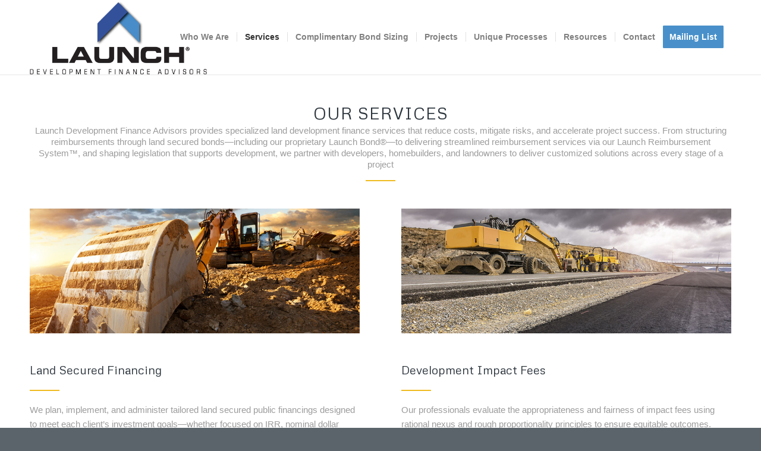

--- FILE ---
content_type: text/html; charset=UTF-8
request_url: https://launch-dfa.com/our-services/
body_size: 15489
content:
<!DOCTYPE html>
<html lang="en-US" class="html_stretched responsive av-preloader-disabled  html_header_top html_logo_left html_main_nav_header html_menu_right html_custom html_header_sticky html_header_shrinking html_mobile_menu_tablet html_header_searchicon_disabled html_content_align_center html_header_unstick_top_disabled html_header_stretch_disabled html_minimal_header html_minimal_header_shadow html_elegant-blog html_av-submenu-hidden html_av-submenu-display-click html_av-overlay-side html_av-overlay-side-classic html_av-submenu-clone html_entry_id_25 av-cookies-no-cookie-consent av-no-preview av-default-lightbox html_text_menu_active av-mobile-menu-switch-default">
<head>
<meta charset="UTF-8" />


<!-- mobile setting -->
<meta name="viewport" content="width=device-width, initial-scale=1">

<!-- Scripts/CSS and wp_head hook -->
<meta name='robots' content='index, follow, max-image-preview:large, max-snippet:-1, max-video-preview:-1' />
	<style>img:is([sizes="auto" i], [sizes^="auto," i]) { contain-intrinsic-size: 3000px 1500px }</style>
	
	<!-- This site is optimized with the Yoast SEO plugin v26.1.1 - https://yoast.com/wordpress/plugins/seo/ -->
	<title>Launch Development Finance Advisors Services</title>
	<meta name="description" content="Launch provides expert land development finance services, including impact fee analysis, district management, entitlement support, and reimbursement solutions" />
	<link rel="canonical" href="https://launch-dfa.com/our-services/" />
	<meta property="og:locale" content="en_US" />
	<meta property="og:type" content="article" />
	<meta property="og:title" content="Launch Development Finance Advisors Services" />
	<meta property="og:description" content="Launch provides expert land development finance services, including impact fee analysis, district management, entitlement support, and reimbursement solutions" />
	<meta property="og:url" content="https://launch-dfa.com/our-services/" />
	<meta property="og:site_name" content="Launch" />
	<meta property="article:modified_time" content="2025-09-16T00:01:53+00:00" />
	<meta name="twitter:card" content="summary_large_image" />
	<meta name="twitter:label1" content="Est. reading time" />
	<meta name="twitter:data1" content="4 minutes" />
	<script type="application/ld+json" class="yoast-schema-graph">{"@context":"https://schema.org","@graph":[{"@type":"WebPage","@id":"https://launch-dfa.com/our-services/","url":"https://launch-dfa.com/our-services/","name":"Launch Development Finance Advisors Services","isPartOf":{"@id":"https://launch-dfa.com/#website"},"datePublished":"2015-10-15T15:32:49+00:00","dateModified":"2025-09-16T00:01:53+00:00","description":"Launch provides expert land development finance services, including impact fee analysis, district management, entitlement support, and reimbursement solutions","breadcrumb":{"@id":"https://launch-dfa.com/our-services/#breadcrumb"},"inLanguage":"en-US","potentialAction":[{"@type":"ReadAction","target":["https://launch-dfa.com/our-services/"]}]},{"@type":"BreadcrumbList","@id":"https://launch-dfa.com/our-services/#breadcrumb","itemListElement":[{"@type":"ListItem","position":1,"name":"Home","item":"https://launch-dfa.com/development-finance-advisors/"},{"@type":"ListItem","position":2,"name":"Our Services"}]},{"@type":"WebSite","@id":"https://launch-dfa.com/#website","url":"https://launch-dfa.com/","name":"Launch","description":"Development Finance Advisors","publisher":{"@id":"https://launch-dfa.com/#organization"},"alternateName":"Launch Development Finance Advisors","potentialAction":[{"@type":"SearchAction","target":{"@type":"EntryPoint","urlTemplate":"https://launch-dfa.com/?s={search_term_string}"},"query-input":{"@type":"PropertyValueSpecification","valueRequired":true,"valueName":"search_term_string"}}],"inLanguage":"en-US"},{"@type":"Organization","@id":"https://launch-dfa.com/#organization","name":"Launch","alternateName":"Launch Development Finance Advisors","url":"https://launch-dfa.com/","logo":{"@type":"ImageObject","inLanguage":"en-US","@id":"https://launch-dfa.com/#/schema/logo/image/","url":"https://launch-dfa.com/wp-content/uploads/2018/08/Launch-logo.png","contentUrl":"https://launch-dfa.com/wp-content/uploads/2018/08/Launch-logo.png","width":650,"height":274,"caption":"Launch"},"image":{"@id":"https://launch-dfa.com/#/schema/logo/image/"}}]}</script>
	<!-- / Yoast SEO plugin. -->


<link rel='dns-prefetch' href='//www.googletagmanager.com' />
<link rel="alternate" type="application/rss+xml" title="Launch &raquo; Feed" href="https://launch-dfa.com/feed/" />

<!-- google webfont font replacement -->

			<script type='text/javascript'>

				(function() {

					/*	check if webfonts are disabled by user setting via cookie - or user must opt in.	*/
					var html = document.getElementsByTagName('html')[0];
					var cookie_check = html.className.indexOf('av-cookies-needs-opt-in') >= 0 || html.className.indexOf('av-cookies-can-opt-out') >= 0;
					var allow_continue = true;
					var silent_accept_cookie = html.className.indexOf('av-cookies-user-silent-accept') >= 0;

					if( cookie_check && ! silent_accept_cookie )
					{
						if( ! document.cookie.match(/aviaCookieConsent/) || html.className.indexOf('av-cookies-session-refused') >= 0 )
						{
							allow_continue = false;
						}
						else
						{
							if( ! document.cookie.match(/aviaPrivacyRefuseCookiesHideBar/) )
							{
								allow_continue = false;
							}
							else if( ! document.cookie.match(/aviaPrivacyEssentialCookiesEnabled/) )
							{
								allow_continue = false;
							}
							else if( document.cookie.match(/aviaPrivacyGoogleWebfontsDisabled/) )
							{
								allow_continue = false;
							}
						}
					}

					if( allow_continue )
					{
						var f = document.createElement('link');

						f.type 	= 'text/css';
						f.rel 	= 'stylesheet';
						f.href 	= 'https://fonts.googleapis.com/css?family=Metrophobic&display=auto';
						f.id 	= 'avia-google-webfont';

						document.getElementsByTagName('head')[0].appendChild(f);
					}
				})();

			</script>
			<script type="text/javascript">
/* <![CDATA[ */
window._wpemojiSettings = {"baseUrl":"https:\/\/s.w.org\/images\/core\/emoji\/16.0.1\/72x72\/","ext":".png","svgUrl":"https:\/\/s.w.org\/images\/core\/emoji\/16.0.1\/svg\/","svgExt":".svg","source":{"concatemoji":"https:\/\/launch-dfa.com\/wp-includes\/js\/wp-emoji-release.min.js?ver=6.8.3"}};
/*! This file is auto-generated */
!function(s,n){var o,i,e;function c(e){try{var t={supportTests:e,timestamp:(new Date).valueOf()};sessionStorage.setItem(o,JSON.stringify(t))}catch(e){}}function p(e,t,n){e.clearRect(0,0,e.canvas.width,e.canvas.height),e.fillText(t,0,0);var t=new Uint32Array(e.getImageData(0,0,e.canvas.width,e.canvas.height).data),a=(e.clearRect(0,0,e.canvas.width,e.canvas.height),e.fillText(n,0,0),new Uint32Array(e.getImageData(0,0,e.canvas.width,e.canvas.height).data));return t.every(function(e,t){return e===a[t]})}function u(e,t){e.clearRect(0,0,e.canvas.width,e.canvas.height),e.fillText(t,0,0);for(var n=e.getImageData(16,16,1,1),a=0;a<n.data.length;a++)if(0!==n.data[a])return!1;return!0}function f(e,t,n,a){switch(t){case"flag":return n(e,"\ud83c\udff3\ufe0f\u200d\u26a7\ufe0f","\ud83c\udff3\ufe0f\u200b\u26a7\ufe0f")?!1:!n(e,"\ud83c\udde8\ud83c\uddf6","\ud83c\udde8\u200b\ud83c\uddf6")&&!n(e,"\ud83c\udff4\udb40\udc67\udb40\udc62\udb40\udc65\udb40\udc6e\udb40\udc67\udb40\udc7f","\ud83c\udff4\u200b\udb40\udc67\u200b\udb40\udc62\u200b\udb40\udc65\u200b\udb40\udc6e\u200b\udb40\udc67\u200b\udb40\udc7f");case"emoji":return!a(e,"\ud83e\udedf")}return!1}function g(e,t,n,a){var r="undefined"!=typeof WorkerGlobalScope&&self instanceof WorkerGlobalScope?new OffscreenCanvas(300,150):s.createElement("canvas"),o=r.getContext("2d",{willReadFrequently:!0}),i=(o.textBaseline="top",o.font="600 32px Arial",{});return e.forEach(function(e){i[e]=t(o,e,n,a)}),i}function t(e){var t=s.createElement("script");t.src=e,t.defer=!0,s.head.appendChild(t)}"undefined"!=typeof Promise&&(o="wpEmojiSettingsSupports",i=["flag","emoji"],n.supports={everything:!0,everythingExceptFlag:!0},e=new Promise(function(e){s.addEventListener("DOMContentLoaded",e,{once:!0})}),new Promise(function(t){var n=function(){try{var e=JSON.parse(sessionStorage.getItem(o));if("object"==typeof e&&"number"==typeof e.timestamp&&(new Date).valueOf()<e.timestamp+604800&&"object"==typeof e.supportTests)return e.supportTests}catch(e){}return null}();if(!n){if("undefined"!=typeof Worker&&"undefined"!=typeof OffscreenCanvas&&"undefined"!=typeof URL&&URL.createObjectURL&&"undefined"!=typeof Blob)try{var e="postMessage("+g.toString()+"("+[JSON.stringify(i),f.toString(),p.toString(),u.toString()].join(",")+"));",a=new Blob([e],{type:"text/javascript"}),r=new Worker(URL.createObjectURL(a),{name:"wpTestEmojiSupports"});return void(r.onmessage=function(e){c(n=e.data),r.terminate(),t(n)})}catch(e){}c(n=g(i,f,p,u))}t(n)}).then(function(e){for(var t in e)n.supports[t]=e[t],n.supports.everything=n.supports.everything&&n.supports[t],"flag"!==t&&(n.supports.everythingExceptFlag=n.supports.everythingExceptFlag&&n.supports[t]);n.supports.everythingExceptFlag=n.supports.everythingExceptFlag&&!n.supports.flag,n.DOMReady=!1,n.readyCallback=function(){n.DOMReady=!0}}).then(function(){return e}).then(function(){var e;n.supports.everything||(n.readyCallback(),(e=n.source||{}).concatemoji?t(e.concatemoji):e.wpemoji&&e.twemoji&&(t(e.twemoji),t(e.wpemoji)))}))}((window,document),window._wpemojiSettings);
/* ]]> */
</script>
<style id='wp-emoji-styles-inline-css' type='text/css'>

	img.wp-smiley, img.emoji {
		display: inline !important;
		border: none !important;
		box-shadow: none !important;
		height: 1em !important;
		width: 1em !important;
		margin: 0 0.07em !important;
		vertical-align: -0.1em !important;
		background: none !important;
		padding: 0 !important;
	}
</style>
<link rel='stylesheet' id='wp-block-library-css' href='https://launch-dfa.com/wp-includes/css/dist/block-library/style.min.css?ver=6.8.3' type='text/css' media='all' />
<style id='global-styles-inline-css' type='text/css'>
:root{--wp--preset--aspect-ratio--square: 1;--wp--preset--aspect-ratio--4-3: 4/3;--wp--preset--aspect-ratio--3-4: 3/4;--wp--preset--aspect-ratio--3-2: 3/2;--wp--preset--aspect-ratio--2-3: 2/3;--wp--preset--aspect-ratio--16-9: 16/9;--wp--preset--aspect-ratio--9-16: 9/16;--wp--preset--color--black: #000000;--wp--preset--color--cyan-bluish-gray: #abb8c3;--wp--preset--color--white: #ffffff;--wp--preset--color--pale-pink: #f78da7;--wp--preset--color--vivid-red: #cf2e2e;--wp--preset--color--luminous-vivid-orange: #ff6900;--wp--preset--color--luminous-vivid-amber: #fcb900;--wp--preset--color--light-green-cyan: #7bdcb5;--wp--preset--color--vivid-green-cyan: #00d084;--wp--preset--color--pale-cyan-blue: #8ed1fc;--wp--preset--color--vivid-cyan-blue: #0693e3;--wp--preset--color--vivid-purple: #9b51e0;--wp--preset--color--metallic-red: #b02b2c;--wp--preset--color--maximum-yellow-red: #edae44;--wp--preset--color--yellow-sun: #eeee22;--wp--preset--color--palm-leaf: #83a846;--wp--preset--color--aero: #7bb0e7;--wp--preset--color--old-lavender: #745f7e;--wp--preset--color--steel-teal: #5f8789;--wp--preset--color--raspberry-pink: #d65799;--wp--preset--color--medium-turquoise: #4ecac2;--wp--preset--gradient--vivid-cyan-blue-to-vivid-purple: linear-gradient(135deg,rgba(6,147,227,1) 0%,rgb(155,81,224) 100%);--wp--preset--gradient--light-green-cyan-to-vivid-green-cyan: linear-gradient(135deg,rgb(122,220,180) 0%,rgb(0,208,130) 100%);--wp--preset--gradient--luminous-vivid-amber-to-luminous-vivid-orange: linear-gradient(135deg,rgba(252,185,0,1) 0%,rgba(255,105,0,1) 100%);--wp--preset--gradient--luminous-vivid-orange-to-vivid-red: linear-gradient(135deg,rgba(255,105,0,1) 0%,rgb(207,46,46) 100%);--wp--preset--gradient--very-light-gray-to-cyan-bluish-gray: linear-gradient(135deg,rgb(238,238,238) 0%,rgb(169,184,195) 100%);--wp--preset--gradient--cool-to-warm-spectrum: linear-gradient(135deg,rgb(74,234,220) 0%,rgb(151,120,209) 20%,rgb(207,42,186) 40%,rgb(238,44,130) 60%,rgb(251,105,98) 80%,rgb(254,248,76) 100%);--wp--preset--gradient--blush-light-purple: linear-gradient(135deg,rgb(255,206,236) 0%,rgb(152,150,240) 100%);--wp--preset--gradient--blush-bordeaux: linear-gradient(135deg,rgb(254,205,165) 0%,rgb(254,45,45) 50%,rgb(107,0,62) 100%);--wp--preset--gradient--luminous-dusk: linear-gradient(135deg,rgb(255,203,112) 0%,rgb(199,81,192) 50%,rgb(65,88,208) 100%);--wp--preset--gradient--pale-ocean: linear-gradient(135deg,rgb(255,245,203) 0%,rgb(182,227,212) 50%,rgb(51,167,181) 100%);--wp--preset--gradient--electric-grass: linear-gradient(135deg,rgb(202,248,128) 0%,rgb(113,206,126) 100%);--wp--preset--gradient--midnight: linear-gradient(135deg,rgb(2,3,129) 0%,rgb(40,116,252) 100%);--wp--preset--font-size--small: 1rem;--wp--preset--font-size--medium: 1.125rem;--wp--preset--font-size--large: 1.75rem;--wp--preset--font-size--x-large: clamp(1.75rem, 3vw, 2.25rem);--wp--preset--spacing--20: 0.44rem;--wp--preset--spacing--30: 0.67rem;--wp--preset--spacing--40: 1rem;--wp--preset--spacing--50: 1.5rem;--wp--preset--spacing--60: 2.25rem;--wp--preset--spacing--70: 3.38rem;--wp--preset--spacing--80: 5.06rem;--wp--preset--shadow--natural: 6px 6px 9px rgba(0, 0, 0, 0.2);--wp--preset--shadow--deep: 12px 12px 50px rgba(0, 0, 0, 0.4);--wp--preset--shadow--sharp: 6px 6px 0px rgba(0, 0, 0, 0.2);--wp--preset--shadow--outlined: 6px 6px 0px -3px rgba(255, 255, 255, 1), 6px 6px rgba(0, 0, 0, 1);--wp--preset--shadow--crisp: 6px 6px 0px rgba(0, 0, 0, 1);}:root { --wp--style--global--content-size: 800px;--wp--style--global--wide-size: 1130px; }:where(body) { margin: 0; }.wp-site-blocks > .alignleft { float: left; margin-right: 2em; }.wp-site-blocks > .alignright { float: right; margin-left: 2em; }.wp-site-blocks > .aligncenter { justify-content: center; margin-left: auto; margin-right: auto; }:where(.is-layout-flex){gap: 0.5em;}:where(.is-layout-grid){gap: 0.5em;}.is-layout-flow > .alignleft{float: left;margin-inline-start: 0;margin-inline-end: 2em;}.is-layout-flow > .alignright{float: right;margin-inline-start: 2em;margin-inline-end: 0;}.is-layout-flow > .aligncenter{margin-left: auto !important;margin-right: auto !important;}.is-layout-constrained > .alignleft{float: left;margin-inline-start: 0;margin-inline-end: 2em;}.is-layout-constrained > .alignright{float: right;margin-inline-start: 2em;margin-inline-end: 0;}.is-layout-constrained > .aligncenter{margin-left: auto !important;margin-right: auto !important;}.is-layout-constrained > :where(:not(.alignleft):not(.alignright):not(.alignfull)){max-width: var(--wp--style--global--content-size);margin-left: auto !important;margin-right: auto !important;}.is-layout-constrained > .alignwide{max-width: var(--wp--style--global--wide-size);}body .is-layout-flex{display: flex;}.is-layout-flex{flex-wrap: wrap;align-items: center;}.is-layout-flex > :is(*, div){margin: 0;}body .is-layout-grid{display: grid;}.is-layout-grid > :is(*, div){margin: 0;}body{padding-top: 0px;padding-right: 0px;padding-bottom: 0px;padding-left: 0px;}a:where(:not(.wp-element-button)){text-decoration: underline;}:root :where(.wp-element-button, .wp-block-button__link){background-color: #32373c;border-width: 0;color: #fff;font-family: inherit;font-size: inherit;line-height: inherit;padding: calc(0.667em + 2px) calc(1.333em + 2px);text-decoration: none;}.has-black-color{color: var(--wp--preset--color--black) !important;}.has-cyan-bluish-gray-color{color: var(--wp--preset--color--cyan-bluish-gray) !important;}.has-white-color{color: var(--wp--preset--color--white) !important;}.has-pale-pink-color{color: var(--wp--preset--color--pale-pink) !important;}.has-vivid-red-color{color: var(--wp--preset--color--vivid-red) !important;}.has-luminous-vivid-orange-color{color: var(--wp--preset--color--luminous-vivid-orange) !important;}.has-luminous-vivid-amber-color{color: var(--wp--preset--color--luminous-vivid-amber) !important;}.has-light-green-cyan-color{color: var(--wp--preset--color--light-green-cyan) !important;}.has-vivid-green-cyan-color{color: var(--wp--preset--color--vivid-green-cyan) !important;}.has-pale-cyan-blue-color{color: var(--wp--preset--color--pale-cyan-blue) !important;}.has-vivid-cyan-blue-color{color: var(--wp--preset--color--vivid-cyan-blue) !important;}.has-vivid-purple-color{color: var(--wp--preset--color--vivid-purple) !important;}.has-metallic-red-color{color: var(--wp--preset--color--metallic-red) !important;}.has-maximum-yellow-red-color{color: var(--wp--preset--color--maximum-yellow-red) !important;}.has-yellow-sun-color{color: var(--wp--preset--color--yellow-sun) !important;}.has-palm-leaf-color{color: var(--wp--preset--color--palm-leaf) !important;}.has-aero-color{color: var(--wp--preset--color--aero) !important;}.has-old-lavender-color{color: var(--wp--preset--color--old-lavender) !important;}.has-steel-teal-color{color: var(--wp--preset--color--steel-teal) !important;}.has-raspberry-pink-color{color: var(--wp--preset--color--raspberry-pink) !important;}.has-medium-turquoise-color{color: var(--wp--preset--color--medium-turquoise) !important;}.has-black-background-color{background-color: var(--wp--preset--color--black) !important;}.has-cyan-bluish-gray-background-color{background-color: var(--wp--preset--color--cyan-bluish-gray) !important;}.has-white-background-color{background-color: var(--wp--preset--color--white) !important;}.has-pale-pink-background-color{background-color: var(--wp--preset--color--pale-pink) !important;}.has-vivid-red-background-color{background-color: var(--wp--preset--color--vivid-red) !important;}.has-luminous-vivid-orange-background-color{background-color: var(--wp--preset--color--luminous-vivid-orange) !important;}.has-luminous-vivid-amber-background-color{background-color: var(--wp--preset--color--luminous-vivid-amber) !important;}.has-light-green-cyan-background-color{background-color: var(--wp--preset--color--light-green-cyan) !important;}.has-vivid-green-cyan-background-color{background-color: var(--wp--preset--color--vivid-green-cyan) !important;}.has-pale-cyan-blue-background-color{background-color: var(--wp--preset--color--pale-cyan-blue) !important;}.has-vivid-cyan-blue-background-color{background-color: var(--wp--preset--color--vivid-cyan-blue) !important;}.has-vivid-purple-background-color{background-color: var(--wp--preset--color--vivid-purple) !important;}.has-metallic-red-background-color{background-color: var(--wp--preset--color--metallic-red) !important;}.has-maximum-yellow-red-background-color{background-color: var(--wp--preset--color--maximum-yellow-red) !important;}.has-yellow-sun-background-color{background-color: var(--wp--preset--color--yellow-sun) !important;}.has-palm-leaf-background-color{background-color: var(--wp--preset--color--palm-leaf) !important;}.has-aero-background-color{background-color: var(--wp--preset--color--aero) !important;}.has-old-lavender-background-color{background-color: var(--wp--preset--color--old-lavender) !important;}.has-steel-teal-background-color{background-color: var(--wp--preset--color--steel-teal) !important;}.has-raspberry-pink-background-color{background-color: var(--wp--preset--color--raspberry-pink) !important;}.has-medium-turquoise-background-color{background-color: var(--wp--preset--color--medium-turquoise) !important;}.has-black-border-color{border-color: var(--wp--preset--color--black) !important;}.has-cyan-bluish-gray-border-color{border-color: var(--wp--preset--color--cyan-bluish-gray) !important;}.has-white-border-color{border-color: var(--wp--preset--color--white) !important;}.has-pale-pink-border-color{border-color: var(--wp--preset--color--pale-pink) !important;}.has-vivid-red-border-color{border-color: var(--wp--preset--color--vivid-red) !important;}.has-luminous-vivid-orange-border-color{border-color: var(--wp--preset--color--luminous-vivid-orange) !important;}.has-luminous-vivid-amber-border-color{border-color: var(--wp--preset--color--luminous-vivid-amber) !important;}.has-light-green-cyan-border-color{border-color: var(--wp--preset--color--light-green-cyan) !important;}.has-vivid-green-cyan-border-color{border-color: var(--wp--preset--color--vivid-green-cyan) !important;}.has-pale-cyan-blue-border-color{border-color: var(--wp--preset--color--pale-cyan-blue) !important;}.has-vivid-cyan-blue-border-color{border-color: var(--wp--preset--color--vivid-cyan-blue) !important;}.has-vivid-purple-border-color{border-color: var(--wp--preset--color--vivid-purple) !important;}.has-metallic-red-border-color{border-color: var(--wp--preset--color--metallic-red) !important;}.has-maximum-yellow-red-border-color{border-color: var(--wp--preset--color--maximum-yellow-red) !important;}.has-yellow-sun-border-color{border-color: var(--wp--preset--color--yellow-sun) !important;}.has-palm-leaf-border-color{border-color: var(--wp--preset--color--palm-leaf) !important;}.has-aero-border-color{border-color: var(--wp--preset--color--aero) !important;}.has-old-lavender-border-color{border-color: var(--wp--preset--color--old-lavender) !important;}.has-steel-teal-border-color{border-color: var(--wp--preset--color--steel-teal) !important;}.has-raspberry-pink-border-color{border-color: var(--wp--preset--color--raspberry-pink) !important;}.has-medium-turquoise-border-color{border-color: var(--wp--preset--color--medium-turquoise) !important;}.has-vivid-cyan-blue-to-vivid-purple-gradient-background{background: var(--wp--preset--gradient--vivid-cyan-blue-to-vivid-purple) !important;}.has-light-green-cyan-to-vivid-green-cyan-gradient-background{background: var(--wp--preset--gradient--light-green-cyan-to-vivid-green-cyan) !important;}.has-luminous-vivid-amber-to-luminous-vivid-orange-gradient-background{background: var(--wp--preset--gradient--luminous-vivid-amber-to-luminous-vivid-orange) !important;}.has-luminous-vivid-orange-to-vivid-red-gradient-background{background: var(--wp--preset--gradient--luminous-vivid-orange-to-vivid-red) !important;}.has-very-light-gray-to-cyan-bluish-gray-gradient-background{background: var(--wp--preset--gradient--very-light-gray-to-cyan-bluish-gray) !important;}.has-cool-to-warm-spectrum-gradient-background{background: var(--wp--preset--gradient--cool-to-warm-spectrum) !important;}.has-blush-light-purple-gradient-background{background: var(--wp--preset--gradient--blush-light-purple) !important;}.has-blush-bordeaux-gradient-background{background: var(--wp--preset--gradient--blush-bordeaux) !important;}.has-luminous-dusk-gradient-background{background: var(--wp--preset--gradient--luminous-dusk) !important;}.has-pale-ocean-gradient-background{background: var(--wp--preset--gradient--pale-ocean) !important;}.has-electric-grass-gradient-background{background: var(--wp--preset--gradient--electric-grass) !important;}.has-midnight-gradient-background{background: var(--wp--preset--gradient--midnight) !important;}.has-small-font-size{font-size: var(--wp--preset--font-size--small) !important;}.has-medium-font-size{font-size: var(--wp--preset--font-size--medium) !important;}.has-large-font-size{font-size: var(--wp--preset--font-size--large) !important;}.has-x-large-font-size{font-size: var(--wp--preset--font-size--x-large) !important;}
:where(.wp-block-post-template.is-layout-flex){gap: 1.25em;}:where(.wp-block-post-template.is-layout-grid){gap: 1.25em;}
:where(.wp-block-columns.is-layout-flex){gap: 2em;}:where(.wp-block-columns.is-layout-grid){gap: 2em;}
:root :where(.wp-block-pullquote){font-size: 1.5em;line-height: 1.6;}
</style>
<link rel='stylesheet' id='avia-merged-styles-css' href='https://launch-dfa.com/wp-content/uploads/dynamic_avia/avia-merged-styles-18815baac45c7ee113c9d5e4d6367633---68e83e2c2e6fd.css' type='text/css' media='all' />
<link rel='stylesheet' id='avia-single-post-25-css' href='https://launch-dfa.com/wp-content/uploads/dynamic_avia/avia_posts_css/post-25.css?ver=ver-1760050849' type='text/css' media='all' />
<script type="text/javascript" src="https://launch-dfa.com/wp-includes/js/jquery/jquery.min.js?ver=3.7.1" id="jquery-core-js"></script>
<script type="text/javascript" src="https://launch-dfa.com/wp-includes/js/jquery/jquery-migrate.min.js?ver=3.4.1" id="jquery-migrate-js"></script>
<script type="text/javascript" src="https://launch-dfa.com/wp-content/uploads/dynamic_avia/avia-head-scripts-4eef96767e7ec578c4dcc5eae96076c2---68e83e2c49944.js" id="avia-head-scripts-js"></script>
<link rel="https://api.w.org/" href="https://launch-dfa.com/wp-json/" /><link rel="alternate" title="JSON" type="application/json" href="https://launch-dfa.com/wp-json/wp/v2/pages/25" /><link rel="EditURI" type="application/rsd+xml" title="RSD" href="https://launch-dfa.com/xmlrpc.php?rsd" />
<link rel='shortlink' href='https://launch-dfa.com/?p=25' />
<link rel="alternate" title="oEmbed (JSON)" type="application/json+oembed" href="https://launch-dfa.com/wp-json/oembed/1.0/embed?url=https%3A%2F%2Flaunch-dfa.com%2Four-services%2F" />
<link rel="alternate" title="oEmbed (XML)" type="text/xml+oembed" href="https://launch-dfa.com/wp-json/oembed/1.0/embed?url=https%3A%2F%2Flaunch-dfa.com%2Four-services%2F&#038;format=xml" />
<meta name="generator" content="Site Kit by Google 1.163.0" />
<link rel="icon" href="https://launch-dfa.com/wp-content/uploads/2018/08/fav.jpg" type="image/x-icon">
<!--[if lt IE 9]><script src="https://launch-dfa.com/wp-content/themes/enfold/js/html5shiv.js"></script><![endif]--><link rel="profile" href="https://gmpg.org/xfn/11" />
<link rel="alternate" type="application/rss+xml" title="Launch RSS2 Feed" href="https://launch-dfa.com/feed/" />
<link rel="pingback" href="https://launch-dfa.com/xmlrpc.php" />

<style type='text/css' media='screen'>
 #top #header_main > .container, #top #header_main > .container .main_menu  .av-main-nav > li > a, #top #header_main #menu-item-shop .cart_dropdown_link{ height:125px; line-height: 125px; }
 .html_top_nav_header .av-logo-container{ height:125px;  }
 .html_header_top.html_header_sticky #top #wrap_all #main{ padding-top:125px; } 
</style>

<!-- To speed up the rendering and to display the site as fast as possible to the user we include some styles and scripts for above the fold content inline -->
<script type="text/javascript">'use strict';var avia_is_mobile=!1;if(/Android|webOS|iPhone|iPad|iPod|BlackBerry|IEMobile|Opera Mini/i.test(navigator.userAgent)&&'ontouchstart' in document.documentElement){avia_is_mobile=!0;document.documentElement.className+=' avia_mobile '}
else{document.documentElement.className+=' avia_desktop '};document.documentElement.className+=' js_active ';(function(){var e=['-webkit-','-moz-','-ms-',''],n='',o=!1,a=!1;for(var t in e){if(e[t]+'transform' in document.documentElement.style){o=!0;n=e[t]+'transform'};if(e[t]+'perspective' in document.documentElement.style){a=!0}};if(o){document.documentElement.className+=' avia_transform '};if(a){document.documentElement.className+=' avia_transform3d '};if(typeof document.getElementsByClassName=='function'&&typeof document.documentElement.getBoundingClientRect=='function'&&avia_is_mobile==!1){if(n&&window.innerHeight>0){setTimeout(function(){var e=0,o={},a=0,t=document.getElementsByClassName('av-parallax'),i=window.pageYOffset||document.documentElement.scrollTop;for(e=0;e<t.length;e++){t[e].style.top='0px';o=t[e].getBoundingClientRect();a=Math.ceil((window.innerHeight+i-o.top)*0.3);t[e].style[n]='translate(0px, '+a+'px)';t[e].style.top='auto';t[e].className+=' enabled-parallax '}},50)}}})();</script><style type="text/css">
		@font-face {font-family: 'entypo-fontello-enfold'; font-weight: normal; font-style: normal; font-display: auto;
		src: url('https://launch-dfa.com/wp-content/themes/enfold/config-templatebuilder/avia-template-builder/assets/fonts/entypo-fontello-enfold/entypo-fontello-enfold.woff2') format('woff2'),
		url('https://launch-dfa.com/wp-content/themes/enfold/config-templatebuilder/avia-template-builder/assets/fonts/entypo-fontello-enfold/entypo-fontello-enfold.woff') format('woff'),
		url('https://launch-dfa.com/wp-content/themes/enfold/config-templatebuilder/avia-template-builder/assets/fonts/entypo-fontello-enfold/entypo-fontello-enfold.ttf') format('truetype'),
		url('https://launch-dfa.com/wp-content/themes/enfold/config-templatebuilder/avia-template-builder/assets/fonts/entypo-fontello-enfold/entypo-fontello-enfold.svg#entypo-fontello-enfold') format('svg'),
		url('https://launch-dfa.com/wp-content/themes/enfold/config-templatebuilder/avia-template-builder/assets/fonts/entypo-fontello-enfold/entypo-fontello-enfold.eot'),
		url('https://launch-dfa.com/wp-content/themes/enfold/config-templatebuilder/avia-template-builder/assets/fonts/entypo-fontello-enfold/entypo-fontello-enfold.eot?#iefix') format('embedded-opentype');
		}

		#top .avia-font-entypo-fontello-enfold, body .avia-font-entypo-fontello-enfold, html body [data-av_iconfont='entypo-fontello-enfold']:before{ font-family: 'entypo-fontello-enfold'; }
		
		@font-face {font-family: 'entypo-fontello'; font-weight: normal; font-style: normal; font-display: auto;
		src: url('https://launch-dfa.com/wp-content/themes/enfold/config-templatebuilder/avia-template-builder/assets/fonts/entypo-fontello/entypo-fontello.woff2') format('woff2'),
		url('https://launch-dfa.com/wp-content/themes/enfold/config-templatebuilder/avia-template-builder/assets/fonts/entypo-fontello/entypo-fontello.woff') format('woff'),
		url('https://launch-dfa.com/wp-content/themes/enfold/config-templatebuilder/avia-template-builder/assets/fonts/entypo-fontello/entypo-fontello.ttf') format('truetype'),
		url('https://launch-dfa.com/wp-content/themes/enfold/config-templatebuilder/avia-template-builder/assets/fonts/entypo-fontello/entypo-fontello.svg#entypo-fontello') format('svg'),
		url('https://launch-dfa.com/wp-content/themes/enfold/config-templatebuilder/avia-template-builder/assets/fonts/entypo-fontello/entypo-fontello.eot'),
		url('https://launch-dfa.com/wp-content/themes/enfold/config-templatebuilder/avia-template-builder/assets/fonts/entypo-fontello/entypo-fontello.eot?#iefix') format('embedded-opentype');
		}

		#top .avia-font-entypo-fontello, body .avia-font-entypo-fontello, html body [data-av_iconfont='entypo-fontello']:before{ font-family: 'entypo-fontello'; }
		</style>

<!--
Debugging Info for Theme support: 

Theme: Enfold
Version: 7.1.3
Installed: enfold
AviaFramework Version: 5.6
AviaBuilder Version: 6.0
aviaElementManager Version: 1.0.1
ML:512-PU:31-PLA:5
WP:6.8.3
Compress: CSS:all theme files - JS:all theme files
Updates: enabled - token has changed and not verified
PLAu:5
-->
</head>

<body id="top" class="wp-singular page-template-default page page-id-25 wp-theme-enfold stretched rtl_columns av-curtain-numeric metrophobic helvetica neue-websave helvetica_neue  post-type-page avia-responsive-images-support av-recaptcha-enabled av-google-badge-hide" itemscope="itemscope" itemtype="https://schema.org/WebPage" >

	
	<div id='wrap_all'>

	
<header id='header' class='all_colors header_color light_bg_color  av_header_top av_logo_left av_main_nav_header av_menu_right av_custom av_header_sticky av_header_shrinking av_header_stretch_disabled av_mobile_menu_tablet av_header_searchicon_disabled av_header_unstick_top_disabled av_seperator_small_border av_minimal_header av_minimal_header_shadow av_bottom_nav_disabled ' aria-label="Header" data-av_shrink_factor='50' role="banner" itemscope="itemscope" itemtype="https://schema.org/WPHeader" >

		<div  id='header_main' class='container_wrap container_wrap_logo'>

        <div class='container av-logo-container'><div class='inner-container'><span class='logo avia-standard-logo'><a href='https://launch-dfa.com/' class='' aria-label='Launch_R' title='Launch_R'><img src="https://launch-dfa.com/wp-content/uploads/2024/12/Launch_R.png" srcset="https://launch-dfa.com/wp-content/uploads/2024/12/Launch_R.png 507w, https://launch-dfa.com/wp-content/uploads/2024/12/Launch_R-300x126.png 300w" sizes="(max-width: 507px) 100vw, 507px" height="100" width="300" alt='Launch' title='Launch_R' /></a></span><nav class='main_menu' data-selectname='Select a page'  role="navigation" itemscope="itemscope" itemtype="https://schema.org/SiteNavigationElement" ><div class="avia-menu av-main-nav-wrap"><ul role="menu" class="menu av-main-nav" id="avia-menu"><li role="menuitem" id="menu-item-272" class="menu-item menu-item-type-post_type menu-item-object-page menu-item-has-children menu-item-top-level menu-item-top-level-1"><a href="https://launch-dfa.com/who-we-are/" itemprop="url" tabindex="0"><span class="avia-bullet"></span><span class="avia-menu-text">Who We Are</span><span class="avia-menu-fx"><span class="avia-arrow-wrap"><span class="avia-arrow"></span></span></span></a>


<ul class="sub-menu">
	<li role="menuitem" id="menu-item-1047" class="menu-item menu-item-type-custom menu-item-object-custom"><a href="https://launch-dfa.com/who-we-are/#company" itemprop="url" tabindex="0"><span class="avia-bullet"></span><span class="avia-menu-text">Company</span></a></li>
	<li role="menuitem" id="menu-item-1046" class="menu-item menu-item-type-custom menu-item-object-custom"><a href="https://launch-dfa.com/who-we-are/#leadership" itemprop="url" tabindex="0"><span class="avia-bullet"></span><span class="avia-menu-text">Team</span></a></li>
	<li role="menuitem" id="menu-item-1286" class="menu-item menu-item-type-post_type menu-item-object-page"><a href="https://launch-dfa.com/advisory-board/" itemprop="url" tabindex="0"><span class="avia-bullet"></span><span class="avia-menu-text">Advisory Board</span></a></li>
	<li role="menuitem" id="menu-item-815" class="menu-item menu-item-type-post_type menu-item-object-page"><a href="https://launch-dfa.com/partners/" itemprop="url" tabindex="0"><span class="avia-bullet"></span><span class="avia-menu-text">Partners</span></a></li>
	<li role="menuitem" id="menu-item-1051" class="menu-item menu-item-type-custom menu-item-object-custom"><a href="https://launch-dfa.com/who-we-are/#clients" itemprop="url" tabindex="0"><span class="avia-bullet"></span><span class="avia-menu-text">Clients</span></a></li>
	<li role="menuitem" id="menu-item-653" class="menu-item menu-item-type-post_type menu-item-object-page"><a href="https://launch-dfa.com/careers/" itemprop="url" tabindex="0"><span class="avia-bullet"></span><span class="avia-menu-text">Careers</span></a></li>
</ul>
</li>
<li role="menuitem" id="menu-item-273" class="menu-item menu-item-type-post_type menu-item-object-page current-menu-item page_item page-item-25 current_page_item menu-item-top-level menu-item-top-level-2"><a href="https://launch-dfa.com/our-services/" itemprop="url" tabindex="0"><span class="avia-bullet"></span><span class="avia-menu-text">Services</span><span class="avia-menu-fx"><span class="avia-arrow-wrap"><span class="avia-arrow"></span></span></span></a></li>
<li role="menuitem" id="menu-item-1552" class="menu-item menu-item-type-post_type menu-item-object-page menu-item-top-level menu-item-top-level-3"><a href="https://launch-dfa.com/complimentary-bond-sizing/" itemprop="url" tabindex="0"><span class="avia-bullet"></span><span class="avia-menu-text">Complimentary Bond Sizing</span><span class="avia-menu-fx"><span class="avia-arrow-wrap"><span class="avia-arrow"></span></span></span></a></li>
<li role="menuitem" id="menu-item-316" class="menu-item menu-item-type-post_type menu-item-object-page menu-item-top-level menu-item-top-level-4"><a href="https://launch-dfa.com/projects-2/" itemprop="url" tabindex="0"><span class="avia-bullet"></span><span class="avia-menu-text">Projects</span><span class="avia-menu-fx"><span class="avia-arrow-wrap"><span class="avia-arrow"></span></span></span></a></li>
<li role="menuitem" id="menu-item-299" class="menu-item menu-item-type-post_type menu-item-object-page menu-item-mega-parent  menu-item-top-level menu-item-top-level-5"><a href="https://launch-dfa.com/unique-process-2/" itemprop="url" tabindex="0"><span class="avia-bullet"></span><span class="avia-menu-text">Unique Processes</span><span class="avia-menu-fx"><span class="avia-arrow-wrap"><span class="avia-arrow"></span></span></span></a></li>
<li role="menuitem" id="menu-item-361" class="menu-item menu-item-type-post_type menu-item-object-page menu-item-has-children menu-item-top-level menu-item-top-level-6"><a href="https://launch-dfa.com/news-and-events/" itemprop="url" tabindex="0"><span class="avia-bullet"></span><span class="avia-menu-text">Resources</span><span class="avia-menu-fx"><span class="avia-arrow-wrap"><span class="avia-arrow"></span></span></span></a>


<ul class="sub-menu">
	<li role="menuitem" id="menu-item-1631" class="menu-item menu-item-type-post_type menu-item-object-page"><a href="https://launch-dfa.com/news-and-events/" itemprop="url" tabindex="0"><span class="avia-bullet"></span><span class="avia-menu-text">News and Events</span></a></li>
	<li role="menuitem" id="menu-item-1371" class="menu-item menu-item-type-custom menu-item-object-custom"><a target="_blank" href="http://landtolots.com/" itemprop="url" tabindex="0"><span class="avia-bullet"></span><span class="avia-menu-text">Land to Lots Podcast</span></a></li>
	<li role="menuitem" id="menu-item-1498" class="menu-item menu-item-type-post_type menu-item-object-page"><a href="https://launch-dfa.com/land-to-lots-the-book/" itemprop="url" tabindex="0"><span class="avia-bullet"></span><span class="avia-menu-text">Land to Lots – The Book</span></a></li>
	<li role="menuitem" id="menu-item-1655" class="menu-item menu-item-type-custom menu-item-object-custom"><a href="https://subscribe.launch-thelaunchingpad.com/?utm_source=newsletter_share" itemprop="url" tabindex="0"><span class="avia-bullet"></span><span class="avia-menu-text">AI Newsletter Signup</span></a></li>
</ul>
</li>
<li role="menuitem" id="menu-item-276" class="menu-item menu-item-type-post_type menu-item-object-page menu-item-has-children menu-item-top-level menu-item-top-level-7"><a href="https://launch-dfa.com/contact/" itemprop="url" tabindex="0"><span class="avia-bullet"></span><span class="avia-menu-text">Contact</span><span class="avia-menu-fx"><span class="avia-arrow-wrap"><span class="avia-arrow"></span></span></span></a>


<ul class="sub-menu">
	<li role="menuitem" id="menu-item-469" class="menu-item menu-item-type-post_type menu-item-object-page"><a href="https://launch-dfa.com/contact/office-locations/" itemprop="url" tabindex="0"><span class="avia-bullet"></span><span class="avia-menu-text">Office Locations</span></a></li>
</ul>
</li>
<li role="menuitem" id="menu-item-1142" class="menu-item menu-item-type-post_type menu-item-object-page av-menu-button av-menu-button-colored menu-item-top-level menu-item-top-level-8"><a title="The Launch Report" href="https://launch-dfa.com/the-launch-report/" itemprop="url" tabindex="0"><span class="avia-bullet"></span><span class="avia-menu-text">Mailing List</span><span class="avia-menu-fx"><span class="avia-arrow-wrap"><span class="avia-arrow"></span></span></span></a></li>
<li class="av-burger-menu-main menu-item-avia-special av-small-burger-icon" role="menuitem">
	        			<a href="#" aria-label="Menu" aria-hidden="false">
							<span class="av-hamburger av-hamburger--spin av-js-hamburger">
								<span class="av-hamburger-box">
						          <span class="av-hamburger-inner"></span>
						          <strong>Menu</strong>
								</span>
							</span>
							<span class="avia_hidden_link_text">Menu</span>
						</a>
	        		   </li></ul></div></nav></div> </div> 
		<!-- end container_wrap-->
		</div>
<div class="header_bg"></div>
<!-- end header -->
</header>

	<div id='main' class='all_colors' data-scroll-offset='125'>

	<div   class='main_color container_wrap_first container_wrap fullsize'  ><div class='container av-section-cont-open' ><main  role="main" itemprop="mainContentOfPage"  class='template-page content  av-content-full alpha units'><div class='post-entry post-entry-type-page post-entry-25'><div class='entry-content-wrapper clearfix'><div  class='av-special-heading av-od0x-c4b92cb46b4a91f8c0a82e636d21a367 av-special-heading-h2 blockquote modern-quote modern-centered  avia-builder-el-0  el_before_av_hr  avia-builder-el-first '><h2 class='av-special-heading-tag '  itemprop="headline"  >Our Services</h2><div class='av-subheading av-subheading_below'><p>Launch Development Finance Advisors provides specialized land development finance services that reduce costs, mitigate risks, and accelerate project success. From structuring reimbursements through land secured bonds—including our proprietary Launch Bond®—to delivering streamlined reimbursement services via our Launch Reimbursement System™, and shaping legislation that supports development, we partner with developers, homebuilders, and landowners to deliver customized solutions across every stage of a project</p>
</div><div class="special-heading-border"><div class="special-heading-inner-border"></div></div></div>
<div  class='hr av-itlx9-408ed1e0fb11897b1e21077d388044bc hr-custom  avia-builder-el-1  el_after_av_heading  el_before_av_one_half  hr-center hr-icon-no'><span class='hr-inner inner-border-av-border-fat'><span class="hr-inner-style"></span></span></div>
<div  class='flex_column av-1snet-b8acd03e8fa77bf4bfcb01636a4e8971 av_one_half  avia-builder-el-2  el_after_av_hr  el_before_av_one_half  first flex_column_div av-animated-generic bottom-to-top av-zero-column-padding  '     ><div  class='avia-image-container av-hh1jl-cc9882361e66463967cd53a2d537cbc6 av-styling-no-styling av-img-linked avia-align-center  avia-builder-el-3  el_before_av_heading  avia-builder-el-first '   itemprop="image" itemscope="itemscope" itemtype="https://schema.org/ImageObject" ><div class="avia-image-container-inner"><div class="avia-image-overlay-wrap"><a href="https://launch-dfa.com/projects-2/" class='avia_image '  aria-label='Modern home'><img decoding="async" fetchpriority="high" class='wp-image-337 avia-img-lazy-loading-not-337 avia_image ' src="https://launch-dfa.com/wp-content/uploads/2018/08/3.jpg" alt='' title='Modern home'  height="321" width="845"  itemprop="thumbnailUrl" srcset="https://launch-dfa.com/wp-content/uploads/2018/08/3.jpg 845w, https://launch-dfa.com/wp-content/uploads/2018/08/3-300x114.jpg 300w, https://launch-dfa.com/wp-content/uploads/2018/08/3-768x292.jpg 768w, https://launch-dfa.com/wp-content/uploads/2018/08/3-705x268.jpg 705w, https://launch-dfa.com/wp-content/uploads/2018/08/3-450x171.jpg 450w" sizes="(max-width: 845px) 100vw, 845px" /></a></div></div></div>
<div  class='av-special-heading av-x2dh-92d8059d675ba2b4e77240435d8ace8a av-special-heading-h3 blockquote modern-quote  avia-builder-el-4  el_after_av_image  el_before_av_hr  av-linked-heading'><h3 class='av-special-heading-tag '  itemprop="headline"  ><a class="av-heading-link" href="https://thelaunchbond.com/" target="_blank"  rel="noopener noreferrer" >Land Secured Financing</a></h3><div class="special-heading-border"><div class="special-heading-inner-border"></div></div></div>
<div  class='hr av-1mqal-5838bd2d4a1d8c595f5682e52a7ad461 hr-custom  avia-builder-el-5  el_after_av_heading  el_before_av_textblock  hr-left hr-icon-no'><span class='hr-inner inner-border-av-border-fat'><span class="hr-inner-style"></span></span></div>
<section  class='av_textblock_section av-fzjrt-8a61b49e08017c791007cd60021785f9 '   itemscope="itemscope" itemtype="https://schema.org/CreativeWork" ><div class='avia_textblock'  itemprop="text" ><p data-start="1203" data-end="1414">We plan, implement, and administer tailored land secured public financings designed to meet each client’s investment goals—whether focused on IRR, nominal dollar maximization, or long-term project performance.</p>
</div></section></div><div  class='flex_column av-eybnd-e5af3cee7ffc10d4da1edbf9e1079c39 av_one_half  avia-builder-el-7  el_after_av_one_half  el_before_av_one_half  flex_column_div av-animated-generic bottom-to-top av-zero-column-padding  '     ><div  class='avia-image-container av-edptt-9387463ee1bd4c4e6915c2c8c11a8700 av-styling-no-styling avia-align-center  avia-builder-el-8  el_before_av_heading  avia-builder-el-first '   itemprop="image" itemscope="itemscope" itemtype="https://schema.org/ImageObject" ><div class="avia-image-container-inner"><div class="avia-image-overlay-wrap"><img decoding="async" fetchpriority="high" class='wp-image-339 avia-img-lazy-loading-not-339 avia_image ' src="https://launch-dfa.com/wp-content/uploads/2018/08/5.jpg" alt='' title='Modern home'  height="321" width="845"  itemprop="thumbnailUrl" srcset="https://launch-dfa.com/wp-content/uploads/2018/08/5.jpg 845w, https://launch-dfa.com/wp-content/uploads/2018/08/5-300x114.jpg 300w, https://launch-dfa.com/wp-content/uploads/2018/08/5-768x292.jpg 768w, https://launch-dfa.com/wp-content/uploads/2018/08/5-705x268.jpg 705w, https://launch-dfa.com/wp-content/uploads/2018/08/5-450x171.jpg 450w" sizes="(max-width: 845px) 100vw, 845px" /></div></div></div>
<div  class='av-special-heading av-jl5tw31s-277413d36552f7fcab1beb5df9882db4 av-special-heading-h3 blockquote modern-quote  avia-builder-el-9  el_after_av_image  el_before_av_hr  av-linked-heading'><h3 class='av-special-heading-tag '  itemprop="headline"  ><a class="av-heading-link" href="https://launch-dfa.com/unique-process-2/" target="_blank"  rel="noopener noreferrer" >Development Impact Fees</a></h3><div class="special-heading-border"><div class="special-heading-inner-border"></div></div></div>
<div  class='hr av-de0sp-b6ca34264a241ae350c7305fb164ab86 hr-custom  avia-builder-el-10  el_after_av_heading  el_before_av_textblock  hr-left hr-icon-no'><span class='hr-inner inner-border-av-border-fat'><span class="hr-inner-style"></span></span></div>
<section  class='av_textblock_section av-cpv9x-3a4d6ce5214a26e12ca0e404378d4b52 '   itemscope="itemscope" itemtype="https://schema.org/CreativeWork" ><div class='avia_textblock'  itemprop="text" ><p>Our professionals evaluate the appropriateness and fairness of impact fees using rational nexus and rough proportionality principles to ensure equitable outcomes.</p>
</div></section></div><div  class='flex_column av-cfwxx-394a3b3defada4652454d2f341fdf736 av_one_half  avia-builder-el-12  el_after_av_one_half  el_before_av_one_half  first flex_column_div av-animated-generic bottom-to-top av-zero-column-padding  column-top-margin'     ><div  class='avia-image-container av-bkvfd-3684daf7c51315b032fbf49e519c27c2 av-styling-no-styling avia-align-center  avia-builder-el-13  el_before_av_heading  avia-builder-el-first '   itemprop="image" itemscope="itemscope" itemtype="https://schema.org/ImageObject" ><div class="avia-image-container-inner"><div class="avia-image-overlay-wrap"><img decoding="async" fetchpriority="high" class='wp-image-336 avia-img-lazy-loading-not-336 avia_image ' src="https://launch-dfa.com/wp-content/uploads/2018/08/2.jpg" alt='' title='Modern home'  height="321" width="845"  itemprop="thumbnailUrl" srcset="https://launch-dfa.com/wp-content/uploads/2018/08/2.jpg 845w, https://launch-dfa.com/wp-content/uploads/2018/08/2-300x114.jpg 300w, https://launch-dfa.com/wp-content/uploads/2018/08/2-768x292.jpg 768w, https://launch-dfa.com/wp-content/uploads/2018/08/2-705x268.jpg 705w, https://launch-dfa.com/wp-content/uploads/2018/08/2-450x171.jpg 450w" sizes="(max-width: 845px) 100vw, 845px" /></div></div></div>
<div  class='av-special-heading av-2b0zh-015e5895e993f9831dc9bc18f8be78d2 av-special-heading-h3 blockquote modern-quote  avia-builder-el-14  el_after_av_image  el_before_av_hr  av-linked-heading'><h3 class='av-special-heading-tag '  itemprop="headline"  ><a class="av-heading-link" href="https://launch-dfa.com/unique-process-2/" >Entitlement Analysis</a></h3><div class="special-heading-border"><div class="special-heading-inner-border"></div></div></div>
<div  class='hr av-ad9tt-4dd004342c81a9445229e0591663b641 hr-custom  avia-builder-el-15  el_after_av_heading  el_before_av_textblock  hr-left hr-icon-no'><span class='hr-inner inner-border-av-border-fat'><span class="hr-inner-style"></span></span></div>
<section  class='av_textblock_section av-9nlll-4307ade3c613a5e611d92db922dbabd1 '   itemscope="itemscope" itemtype="https://schema.org/CreativeWork" ><div class='avia_textblock'  itemprop="text" ><p data-start="1649" data-end="1787">We review and analyze entitlements, providing fact-based recommendations that improve financial feasibility and reduce development risk.</p>
</div></section></div><div  class='flex_column av-9bbe5-5a913fe79ea115fb45443e57d3d46020 av_one_half  avia-builder-el-17  el_after_av_one_half  el_before_av_one_half  flex_column_div av-animated-generic bottom-to-top av-zero-column-padding  column-top-margin'     ><div  class='avia-image-container av-8rw5x-9dd8ff56617cc9f7414be2642d9dea9c av-styling-no-styling avia-align-center  avia-builder-el-18  el_before_av_heading  avia-builder-el-first '   itemprop="image" itemscope="itemscope" itemtype="https://schema.org/ImageObject" ><div class="avia-image-container-inner"><div class="avia-image-overlay-wrap"><img decoding="async" fetchpriority="high" class='wp-image-342 avia-img-lazy-loading-not-342 avia_image ' src="https://launch-dfa.com/wp-content/uploads/2018/08/8.jpg" alt='' title='Modern home'  height="321" width="845"  itemprop="thumbnailUrl" srcset="https://launch-dfa.com/wp-content/uploads/2018/08/8.jpg 845w, https://launch-dfa.com/wp-content/uploads/2018/08/8-300x114.jpg 300w, https://launch-dfa.com/wp-content/uploads/2018/08/8-768x292.jpg 768w, https://launch-dfa.com/wp-content/uploads/2018/08/8-705x268.jpg 705w, https://launch-dfa.com/wp-content/uploads/2018/08/8-450x171.jpg 450w" sizes="(max-width: 845px) 100vw, 845px" /></div></div></div>
<div  class='av-special-heading av-zrip-0c9ce89467f23bdd02ec3fd1fd100dfc av-special-heading-h3 blockquote modern-quote  avia-builder-el-19  el_after_av_image  el_before_av_hr  av-linked-heading'><h3 class='av-special-heading-tag '  itemprop="headline"  ><a class="av-heading-link" href="https://launch-dfa.com/unique-process-2/" >Development / Financing Agreement Negotiations</a></h3><div class="special-heading-border"><div class="special-heading-inner-border"></div></div></div>
<div  class='hr av-7n03h-252cdd86948835c791ac6a1ac4f8398a hr-custom  avia-builder-el-20  el_after_av_heading  el_before_av_textblock  hr-left hr-icon-no'><span class='hr-inner inner-border-av-border-fat'><span class="hr-inner-style"></span></span></div>
<section  class='av_textblock_section av-6neuh-23cfe7ed2625ce3f65a7932dce8481f6 '   itemscope="itemscope" itemtype="https://schema.org/CreativeWork" ><div class='avia_textblock'  itemprop="text" ><p data-start="1850" data-end="2001">From Pre-Annexation to Reimbursement Agreements, we guide clients through complex negotiations to create flexibility and protect long-term interests.</p>
</div></section></div><div  class='flex_column av-6ernp-bf291d5d263d3bbda43f902a0be90fb0 av_one_half  avia-builder-el-22  el_after_av_one_half  el_before_av_one_half  first flex_column_div av-animated-generic bottom-to-top av-zero-column-padding  column-top-margin'     ><div  class='avia-image-container av-5mo31-bca5746d5ac046c595eb80f60fc1a81e av-styling-no-styling avia-align-center  avia-builder-el-23  el_before_av_heading  avia-builder-el-first '   itemprop="image" itemscope="itemscope" itemtype="https://schema.org/ImageObject" ><div class="avia-image-container-inner"><div class="avia-image-overlay-wrap"><img decoding="async" fetchpriority="high" class='wp-image-338 avia-img-lazy-loading-not-338 avia_image ' src="https://launch-dfa.com/wp-content/uploads/2018/08/4.jpg" alt='' title='Modern home'  height="321" width="845"  itemprop="thumbnailUrl" srcset="https://launch-dfa.com/wp-content/uploads/2018/08/4.jpg 845w, https://launch-dfa.com/wp-content/uploads/2018/08/4-300x114.jpg 300w, https://launch-dfa.com/wp-content/uploads/2018/08/4-768x292.jpg 768w, https://launch-dfa.com/wp-content/uploads/2018/08/4-705x268.jpg 705w, https://launch-dfa.com/wp-content/uploads/2018/08/4-450x171.jpg 450w" sizes="(max-width: 845px) 100vw, 845px" /></div></div></div>
<div  class='av-special-heading av-2mkvp-5e995c6f1c3fbb1d280611a4d108cadd av-special-heading-h3 blockquote modern-quote  avia-builder-el-24  el_after_av_image  el_before_av_hr  av-linked-heading'><h3 class='av-special-heading-tag '  itemprop="headline"  ><a class="av-heading-link" href="https://launch-dfa.com/unique-process-2/" >Litigation Support</a></h3><div class="special-heading-border"><div class="special-heading-inner-border"></div></div></div>
<div  class='hr av-4cx65-9acff62daae04df4fe86a6a2e16f466e hr-custom  avia-builder-el-25  el_after_av_heading  el_before_av_textblock  hr-left hr-icon-no'><span class='hr-inner inner-border-av-border-fat'><span class="hr-inner-style"></span></span></div>
<section  class='av_textblock_section av-3qp3d-e4536f8384e8935db0e8bf843a0f7754 '   itemscope="itemscope" itemtype="https://schema.org/CreativeWork" ><div class='avia_textblock'  itemprop="text" ><p data-start="2036" data-end="2191">We provide expert analysis, reports, and testimony in cases involving land development, special district finance, impact fees, and municipal obligations.</p>
</div></section></div><div  class='flex_column av-35ga1-af25c9343ddb4b9b03534f0d0c33eefb av_one_half  avia-builder-el-27  el_after_av_one_half  el_before_av_one_half  flex_column_div av-animated-generic bottom-to-top av-zero-column-padding  column-top-margin'     ><div  class='avia-image-container av-2ybn5-256d71cf4c216db0bbc8c7393733e06b av-styling-no-styling avia-align-center  avia-builder-el-28  el_before_av_heading  avia-builder-el-first '   itemprop="image" itemscope="itemscope" itemtype="https://schema.org/ImageObject" ><div class="avia-image-container-inner"><div class="avia-image-overlay-wrap"><img decoding="async" fetchpriority="high" class='wp-image-335 avia-img-lazy-loading-not-335 avia_image ' src="https://launch-dfa.com/wp-content/uploads/2018/08/1.jpg" alt='' title='Modern home'  height="321" width="845"  itemprop="thumbnailUrl" srcset="https://launch-dfa.com/wp-content/uploads/2018/08/1.jpg 845w, https://launch-dfa.com/wp-content/uploads/2018/08/1-300x114.jpg 300w, https://launch-dfa.com/wp-content/uploads/2018/08/1-768x292.jpg 768w, https://launch-dfa.com/wp-content/uploads/2018/08/1-705x268.jpg 705w, https://launch-dfa.com/wp-content/uploads/2018/08/1-450x171.jpg 450w" sizes="(max-width: 845px) 100vw, 845px" /></div></div></div>
<div  class='av-special-heading av-x3zt-5eaa0a5d88f8587e3311434766b35bb8 av-special-heading-h3 blockquote modern-quote  avia-builder-el-29  el_after_av_image  el_before_av_hr  av-linked-heading'><h3 class='av-special-heading-tag '  itemprop="headline"  ><a class="av-heading-link" href="https://launchlrs.com/" target="_blank"  rel="noopener noreferrer" >Public Bidding/Reimbursement Service</a></h3><div class="special-heading-border"><div class="special-heading-inner-border"></div></div></div>
<div  class='hr av-1jrw1-3e54242e9b462b9a4306c6e51d0d8952 hr-custom  avia-builder-el-30  el_after_av_heading  el_before_av_textblock  hr-left hr-icon-no'><span class='hr-inner inner-border-av-border-fat'><span class="hr-inner-style"></span></span></div>
<section  class='av_textblock_section av-3ug1-571608eab4ed14ae33bf7fe730a9253c '   itemscope="itemscope" itemtype="https://schema.org/CreativeWork" ><div class='avia_textblock'  itemprop="text" ><p>Our team assists with public bidding processes, reimbursement binder preparation, and submission, ensuring accuracy and compliance throughout.</p>
</div></section></div><div  class='flex_column av-35ga1-8-ec9d7060adb3e633de069a0baeb3eb1e av_one_half  avia-builder-el-32  el_after_av_one_half  el_before_av_one_half  first flex_column_div av-animated-generic bottom-to-top av-zero-column-padding  column-top-margin'     ><div  class='avia-image-container av-2ybn5-7-403baf5943b17886a85c198045053618 av-styling-no-styling avia-align-center  avia-builder-el-33  el_before_av_heading  avia-builder-el-first '   itemprop="image" itemscope="itemscope" itemtype="https://schema.org/ImageObject" ><div class="avia-image-container-inner"><div class="avia-image-overlay-wrap"><img decoding="async" fetchpriority="high" class='wp-image-341 avia-img-lazy-loading-not-341 avia_image ' src="https://launch-dfa.com/wp-content/uploads/2018/08/7.jpg" alt='' title='Modern home'  height="321" width="845"  itemprop="thumbnailUrl" srcset="https://launch-dfa.com/wp-content/uploads/2018/08/7.jpg 845w, https://launch-dfa.com/wp-content/uploads/2018/08/7-300x114.jpg 300w, https://launch-dfa.com/wp-content/uploads/2018/08/7-768x292.jpg 768w, https://launch-dfa.com/wp-content/uploads/2018/08/7-705x268.jpg 705w, https://launch-dfa.com/wp-content/uploads/2018/08/7-450x171.jpg 450w" sizes="(max-width: 845px) 100vw, 845px" /></div></div></div>
<div  class='av-special-heading av-1qhv5-660382f4261f29268b2da9c58fe7d649 av-special-heading-h3 blockquote modern-quote  avia-builder-el-34  el_after_av_image  el_before_av_hr  av-linked-heading'><h3 class='av-special-heading-tag '  itemprop="headline"  ><a class="av-heading-link" href="https://launch-dfa.com/unique-process-2/" >Legislative Initiatives</a></h3><div class="special-heading-border"><div class="special-heading-inner-border"></div></div></div>
<div  class='hr av-1jrw1-6-69cf06398efa69186e22ee04d69b484f hr-custom  avia-builder-el-35  el_after_av_heading  el_before_av_textblock  hr-left hr-icon-no'><span class='hr-inner inner-border-av-border-fat'><span class="hr-inner-style"></span></span></div>
<section  class='av_textblock_section av-3ug1-5-9f0cb21212afc18ba00fc2318f4993ed '   itemscope="itemscope" itemtype="https://schema.org/CreativeWork" ><div class='avia_textblock'  itemprop="text" ><p>We work alongside private sector leaders to draft, lobby, and enact favorable legislation for special district financing, impact fees, and infrastructure solutions.</p>
</div></section></div><div  class='flex_column av-35ga1-4-c4a8985c6f466dfac215bb1635bc1387 av_one_half  avia-builder-el-37  el_after_av_one_half  el_before_av_one_half  flex_column_div av-animated-generic bottom-to-top av-zero-column-padding  column-top-margin'     ><div  class='avia-image-container av-2ybn5-3-73e0dff2c40ba1fe4ea5069ca154cc82 av-styling-no-styling avia-align-center  avia-builder-el-38  el_before_av_heading  avia-builder-el-first '   itemprop="image" itemscope="itemscope" itemtype="https://schema.org/ImageObject" ><div class="avia-image-container-inner"><div class="avia-image-overlay-wrap"><img decoding="async" fetchpriority="high" class='wp-image-340 avia-img-lazy-loading-not-340 avia_image ' src="https://launch-dfa.com/wp-content/uploads/2018/08/6.jpg" alt='' title='Modern home'  height="321" width="845"  itemprop="thumbnailUrl" srcset="https://launch-dfa.com/wp-content/uploads/2018/08/6.jpg 845w, https://launch-dfa.com/wp-content/uploads/2018/08/6-300x114.jpg 300w, https://launch-dfa.com/wp-content/uploads/2018/08/6-768x292.jpg 768w, https://launch-dfa.com/wp-content/uploads/2018/08/6-705x268.jpg 705w, https://launch-dfa.com/wp-content/uploads/2018/08/6-450x171.jpg 450w" sizes="(max-width: 845px) 100vw, 845px" /></div></div></div>
<div  class='av-special-heading av-3x81-11e0ed8980950d29d0c66353d01d1602 av-special-heading-h3 blockquote modern-quote  avia-builder-el-39  el_after_av_image  el_before_av_hr  av-linked-heading'><h3 class='av-special-heading-tag '  itemprop="headline"  ><a class="av-heading-link" href="https://blackwoodadvisors.net/" target="_blank"  rel="noopener noreferrer" >District Management</a></h3><div class="special-heading-border"><div class="special-heading-inner-border"></div></div></div>
<div  class='hr av-1jrw1-2-620b3930403029e93295c402ea515ca3 hr-custom  avia-builder-el-40  el_after_av_heading  el_before_av_textblock  hr-left hr-icon-no'><span class='hr-inner inner-border-av-border-fat'><span class="hr-inner-style"></span></span></div>
<section  class='av_textblock_section av-3ug1-1-531cd584f02a52cf665fcb84241c4527 '   itemscope="itemscope" itemtype="https://schema.org/CreativeWork" ><div class='avia_textblock'  itemprop="text" ><p>We manage district operations, accounting, and billing, ensuring transparency and efficiency in ongoing financial administration.</p>
</div></section></div><div  class='flex_column av-ww1-c1e162ced8e568f46fcf05995b328492 av_one_half  avia-builder-el-42  el_after_av_one_half  el_before_av_one_half  first flex_column_div av-animated-generic bottom-to-top av-zero-column-padding  column-top-margin'     ><div  class='avia-image-container av-ltot7e89-73a88501782091d77b166af8c34f8175 av-styling-no-styling avia-align-center  avia-builder-el-43  el_before_av_heading  avia-builder-el-first '   itemprop="image" itemscope="itemscope" itemtype="https://schema.org/ImageObject" ><div class="avia-image-container-inner"><div class="avia-image-overlay-wrap"><img decoding="async" fetchpriority="high" class='wp-image-1673 avia-img-lazy-loading-not-1673 avia_image ' src="https://launch-dfa.com/wp-content/uploads/2024/03/Financial_Modeling-845.jpg" alt='' title='hand point on data report show on screen'  height="321" width="845"  itemprop="thumbnailUrl" srcset="https://launch-dfa.com/wp-content/uploads/2024/03/Financial_Modeling-845.jpg 845w, https://launch-dfa.com/wp-content/uploads/2024/03/Financial_Modeling-845-300x114.jpg 300w, https://launch-dfa.com/wp-content/uploads/2024/03/Financial_Modeling-845-768x292.jpg 768w, https://launch-dfa.com/wp-content/uploads/2024/03/Financial_Modeling-845-705x268.jpg 705w" sizes="(max-width: 845px) 100vw, 845px" /></div></div></div>
<div  class='av-special-heading av-ltot83zb-f2ef363a8ea61af0292d7505dba9682d av-special-heading-h3 blockquote modern-quote  avia-builder-el-44  el_after_av_image  el_before_av_hr  av-linked-heading'><h3 class='av-special-heading-tag '  itemprop="headline"  ><a class="av-heading-link" href="https://launch-dfa.com/unique-process-2/" >Financial Modeling and Feasibility Analysis</a></h3><div class="special-heading-border"><div class="special-heading-inner-border"></div></div></div>
<div  class='hr av-23phd-1a633f5669383ab62806e2724a4baace hr-custom  avia-builder-el-45  el_after_av_heading  el_before_av_textblock  hr-left hr-icon-no'><span class='hr-inner inner-border-av-border-fat'><span class="hr-inner-style"></span></span></div>
<section  class='av_textblock_section av-ltot9fs8-6ae552e054a532ec3c0b2ddbe91d35b9 '   itemscope="itemscope" itemtype="https://schema.org/CreativeWork" ><div class='avia_textblock'  itemprop="text" ><p>Our models provide detailed cash flow analysis, valuations, and debt/equity structures for residential, commercial, and mixed-use projects.</p>
</div></section></div><div  class='flex_column av-1pyq9-77e31708e25443d47ab7bab41cafd65c av_one_half  avia-builder-el-47  el_after_av_one_half  avia-builder-el-last  flex_column_div av-animated-generic bottom-to-top av-zero-column-padding  column-top-margin'     ><div  class='avia-image-container av-ltotbmo7-dfac16299424470ea78f0e4e2998cae8 av-styling-no-styling avia-align-center  avia-builder-el-48  el_before_av_heading  avia-builder-el-first '   itemprop="image" itemscope="itemscope" itemtype="https://schema.org/ImageObject" ><div class="avia-image-container-inner"><div class="avia-image-overlay-wrap"><img decoding="async" fetchpriority="high" class='wp-image-1674 avia-img-lazy-loading-not-1674 avia_image ' src="https://launch-dfa.com/wp-content/uploads/2024/03/Fiscal_Impact_Analysis-845.jpg" alt='' title='Financial crisis business market graph on economic background with growth money price arrow inflation 3d gold coin percent or crash global finance chart and economy stock currency risk trade diagram.'  height="321" width="845"  itemprop="thumbnailUrl" srcset="https://launch-dfa.com/wp-content/uploads/2024/03/Fiscal_Impact_Analysis-845.jpg 845w, https://launch-dfa.com/wp-content/uploads/2024/03/Fiscal_Impact_Analysis-845-300x114.jpg 300w, https://launch-dfa.com/wp-content/uploads/2024/03/Fiscal_Impact_Analysis-845-768x292.jpg 768w, https://launch-dfa.com/wp-content/uploads/2024/03/Fiscal_Impact_Analysis-845-705x268.jpg 705w" sizes="(max-width: 845px) 100vw, 845px" /></div></div></div>
<div  class='av-special-heading av-ltots989-20cda9726efbcb2e74f49d1b14da42b4 av-special-heading-h3 blockquote modern-quote  avia-builder-el-49  el_after_av_image  el_before_av_hr  av-linked-heading'><h3 class='av-special-heading-tag '  itemprop="headline"  ><a class="av-heading-link" href="https://launch-dfa.com/news-and-events/" >Fiscal and Economic Impact Analysis</a></h3><div class="special-heading-border"><div class="special-heading-inner-border"></div></div></div>
<div  class='hr av-pxtd-c17cc01c870bcd584a9f2d1965a5332e hr-custom  avia-builder-el-50  el_after_av_heading  el_before_av_textblock  hr-left hr-icon-no'><span class='hr-inner inner-border-av-border-fat'><span class="hr-inner-style"></span></span></div>
<section  class='av_textblock_section av-ltott21b-dc7850bf91f0c85c9ad09966979a38de '   itemscope="itemscope" itemtype="https://schema.org/CreativeWork" ><div class='avia_textblock'  itemprop="text" ><p>We prepare detailed fiscal and economic impact reports based on jurisdiction service levels, supporting entitlement and financing strategies.</p>
</div></section></div></p>
</div></div></main><!-- close content main element --> <!-- section close by builder template -->		</div><!--end builder template--></div><!-- close default .container_wrap element -->				<div class='container_wrap footer_color' id='footer'>

					<div class='container'>

						<div class='flex_column av_one_half  first el_before_av_one_half'><section id="text-8" class="widget clearfix widget_text">			<div class="textwidget"><p>Copyright <script>document.write(new Date().getFullYear())</script> Launch Development Finance Advisors™</p>
<p><a href="https://launch-dfa.com/privacy-policy/" target="_blank" rel="noopener">Privacy Policy</a></p>
</div>
		<span class="seperator extralight-border"></span></section></div><div class='flex_column av_one_half  el_after_av_one_half el_before_av_one_half '><section id="text-9" class="widget clearfix widget_text">			<div class="textwidget"><p>Website Designed and Maintained by <a href="https://in-a-dash-computer-repair.com/business-it-support/" target="_blank" rel="noopener">In-A-Dash Computer Repair</a></p>
</div>
		<span class="seperator extralight-border"></span></section></div>
					</div>

				<!-- ####### END FOOTER CONTAINER ####### -->
				</div>

	

			<!-- end main -->
		</div>

		<!-- end wrap_all --></div>
<a href='#top' title='Scroll to top' id='scroll-top-link' class='avia-svg-icon avia-font-svg_entypo-fontello' data-av_svg_icon='up-open' data-av_iconset='svg_entypo-fontello' tabindex='-1' aria-hidden='true'>
	<svg version="1.1" xmlns="http://www.w3.org/2000/svg" width="19" height="32" viewBox="0 0 19 32" preserveAspectRatio="xMidYMid meet" aria-labelledby='av-svg-title-1' aria-describedby='av-svg-desc-1' role="graphics-symbol" aria-hidden="true">
<title id='av-svg-title-1'>Scroll to top</title>
<desc id='av-svg-desc-1'>Scroll to top</desc>
<path d="M18.048 18.24q0.512 0.512 0.512 1.312t-0.512 1.312q-1.216 1.216-2.496 0l-6.272-6.016-6.272 6.016q-1.28 1.216-2.496 0-0.512-0.512-0.512-1.312t0.512-1.312l7.488-7.168q0.512-0.512 1.28-0.512t1.28 0.512z"></path>
</svg>	<span class="avia_hidden_link_text">Scroll to top</span>
</a>

<div id="fb-root"></div>

<script type="speculationrules">
{"prefetch":[{"source":"document","where":{"and":[{"href_matches":"\/*"},{"not":{"href_matches":["\/wp-*.php","\/wp-admin\/*","\/wp-content\/uploads\/*","\/wp-content\/*","\/wp-content\/plugins\/*","\/wp-content\/themes\/enfold\/*","\/*\\?(.+)"]}},{"not":{"selector_matches":"a[rel~=\"nofollow\"]"}},{"not":{"selector_matches":".no-prefetch, .no-prefetch a"}}]},"eagerness":"conservative"}]}
</script>

 <script type='text/javascript'>
 /* <![CDATA[ */  
var avia_framework_globals = avia_framework_globals || {};
    avia_framework_globals.frameworkUrl = 'https://launch-dfa.com/wp-content/themes/enfold/framework/';
    avia_framework_globals.installedAt = 'https://launch-dfa.com/wp-content/themes/enfold/';
    avia_framework_globals.ajaxurl = 'https://launch-dfa.com/wp-admin/admin-ajax.php';
/* ]]> */ 
</script>
 
 <script type="text/javascript" id="avia_google_recaptcha_front_script-js-extra">
/* <![CDATA[ */
var AviaReCAPTCHA_front = {"version":"avia_recaptcha_v3","site_key2":"6LdU9gokAAAAAIBAPzMYILdKjr_GqSVQliFnmlVE","site_key3":"6LcQ-gokAAAAAPXb22Mr00YuFa55pq2ywwfjvH2F","api":"https:\/\/www.google.com\/recaptcha\/api.js","api_lang":"en","avia_api_script":"https:\/\/launch-dfa.com\/wp-content\/themes\/enfold\/framework\/js\/conditional_load\/avia_google_recaptcha_api.js","theme":"light","score":"0.5","verify_nonce":"91d79cd4ee","cannot_use":"<h3 class=\"av-recaptcha-error-main\">Sorry, a problem occurred trying to communicate with Google reCAPTCHA API. You are currently not able to submit the contact form. Please try again later - reload the page and also check your internet connection.<\/h3>","init_error_msg":"Initial setting failed. Sitekey 2 and\/or sitekey 3 missing in frontend.","v3_timeout_pageload":"Timeout occurred connecting to V3 API on initial pageload","v3_timeout_verify":"Timeout occurred connecting to V3 API on verifying submit","v2_timeout_verify":"Timeout occurred connecting to V2 API on verifying you as human. Please try again and check your internet connection. It might be necessary to reload the page.","verify_msg":"Verify....","connection_error":"Could not connect to the internet. Please reload the page and try again.","validate_first":"Please validate that you are a human first","validate_submit":"Before submitting we validate that you are a human first.","no_token":"Missing internal token on valid submit - unable to proceed.","invalid_version":"Invalid reCAPTCHA version found.","api_load_error":"Google reCAPTCHA API could not be loaded."};
/* ]]> */
</script>
<script type="text/javascript" id="avia-footer-scripts-js-extra">
/* <![CDATA[ */
var AviaReCAPTCHA_front = {"version":"avia_recaptcha_v3","site_key2":"6LdU9gokAAAAAIBAPzMYILdKjr_GqSVQliFnmlVE","site_key3":"6LcQ-gokAAAAAPXb22Mr00YuFa55pq2ywwfjvH2F","api":"https:\/\/www.google.com\/recaptcha\/api.js","api_lang":"en","avia_api_script":"https:\/\/launch-dfa.com\/wp-content\/themes\/enfold\/framework\/js\/conditional_load\/avia_google_recaptcha_api.js","theme":"light","score":"0.5","verify_nonce":"91d79cd4ee","cannot_use":"<h3 class=\"av-recaptcha-error-main\">Sorry, a problem occurred trying to communicate with Google reCAPTCHA API. You are currently not able to submit the contact form. Please try again later - reload the page and also check your internet connection.<\/h3>","init_error_msg":"Initial setting failed. Sitekey 2 and\/or sitekey 3 missing in frontend.","v3_timeout_pageload":"Timeout occurred connecting to V3 API on initial pageload","v3_timeout_verify":"Timeout occurred connecting to V3 API on verifying submit","v2_timeout_verify":"Timeout occurred connecting to V2 API on verifying you as human. Please try again and check your internet connection. It might be necessary to reload the page.","verify_msg":"Verify....","connection_error":"Could not connect to the internet. Please reload the page and try again.","validate_first":"Please validate that you are a human first","validate_submit":"Before submitting we validate that you are a human first.","no_token":"Missing internal token on valid submit - unable to proceed.","invalid_version":"Invalid reCAPTCHA version found.","api_load_error":"Google reCAPTCHA API could not be loaded."};
/* ]]> */
</script>
<script type="text/javascript" src="https://launch-dfa.com/wp-content/uploads/dynamic_avia/avia-footer-scripts-4e0e2e52a9706c4fd3655ca97c9389a7---68e83e2cb68e2.js" id="avia-footer-scripts-js"></script>

<script type='text/javascript'>

	(function($) {

			/*	check if google analytics tracking is disabled by user setting via cookie - or user must opt in.	*/

			var analytics_code = "<!-- Google tag (gtag.js) -->\n<script async src=\"https:\/\/www.googletagmanager.com\/gtag\/js?id=G-RN448PF9TB\"><\/script>\n<script>\n  window.dataLayer = window.dataLayer || [];\n  function gtag(){dataLayer.push(arguments);}\n  gtag('js', new Date());\n\n  gtag('config', 'G-RN448PF9TB');\n<\/script>".replace(/\"/g, '"' );
			var html = document.getElementsByTagName('html')[0];

			$('html').on( 'avia-cookie-settings-changed', function(e)
			{
					var cookie_check = html.className.indexOf('av-cookies-needs-opt-in') >= 0 || html.className.indexOf('av-cookies-can-opt-out') >= 0;
					var allow_continue = true;
					var silent_accept_cookie = html.className.indexOf('av-cookies-user-silent-accept') >= 0;
					var script_loaded = $( 'script.google_analytics_scripts' );

					if( cookie_check && ! silent_accept_cookie )
					{
						if( ! document.cookie.match(/aviaCookieConsent/) || html.className.indexOf('av-cookies-session-refused') >= 0 )
						{
							allow_continue = false;
						}
						else
						{
							if( ! document.cookie.match(/aviaPrivacyRefuseCookiesHideBar/) )
							{
								allow_continue = false;
							}
							else if( ! document.cookie.match(/aviaPrivacyEssentialCookiesEnabled/) )
							{
								allow_continue = false;
							}
							else if( document.cookie.match(/aviaPrivacyGoogleTrackingDisabled/) )
							{
								allow_continue = false;
							}
						}
					}

					//	allow 3-rd party plugins to hook (see enfold\config-cookiebot\cookiebot.js)
					if( window['wp'] && wp.hooks )
					{
						allow_continue = wp.hooks.applyFilters( 'aviaCookieConsent_allow_continue', allow_continue );
					}

					if( ! allow_continue )
					{
//						window['ga-disable-G-RN448PF9TB'] = true;
						if( script_loaded.length > 0 )
						{
							script_loaded.remove();
						}
					}
					else
					{
						if( script_loaded.length == 0 )
						{
							$('head').append( analytics_code );
						}
					}
			});

			$('html').trigger( 'avia-cookie-settings-changed' );

	})( jQuery );

</script></body>
</html>


--- FILE ---
content_type: text/css
request_url: https://launch-dfa.com/wp-content/uploads/dynamic_avia/avia_posts_css/post-25.css?ver=ver-1760050849
body_size: 1342
content:
#top .av-special-heading.av-od0x-c4b92cb46b4a91f8c0a82e636d21a367{padding-bottom:0}body .av-special-heading.av-od0x-c4b92cb46b4a91f8c0a82e636d21a367 .av-special-heading-tag .heading-char{font-size:25px}.av-special-heading.av-od0x-c4b92cb46b4a91f8c0a82e636d21a367 .av-subheading{font-size:15px} #top .hr.av-itlx9-408ed1e0fb11897b1e21077d388044bc{margin-top:5px;margin-bottom:35px}.hr.av-itlx9-408ed1e0fb11897b1e21077d388044bc .hr-inner{width:50px;border-color:#efbb20} .flex_column.av-1snet-b8acd03e8fa77bf4bfcb01636a4e8971{border-radius:0px 0px 0px 0px;padding:0px 0px 0px 0px} .avia-image-container.av-hh1jl-cc9882361e66463967cd53a2d537cbc6 img.avia_image{box-shadow:none}.avia-image-container.av-hh1jl-cc9882361e66463967cd53a2d537cbc6 .av-image-caption-overlay-center{color:#ffffff} #top .av-special-heading.av-x2dh-92d8059d675ba2b4e77240435d8ace8a{padding-bottom:0}body .av-special-heading.av-x2dh-92d8059d675ba2b4e77240435d8ace8a .av-special-heading-tag .heading-char{font-size:25px}.av-special-heading.av-x2dh-92d8059d675ba2b4e77240435d8ace8a .av-subheading{font-size:15px} #top .hr.av-1mqal-5838bd2d4a1d8c595f5682e52a7ad461{margin-top:10px;margin-bottom:10px}.hr.av-1mqal-5838bd2d4a1d8c595f5682e52a7ad461 .hr-inner{width:50px;border-color:#efbb20} .flex_column.av-eybnd-e5af3cee7ffc10d4da1edbf9e1079c39{border-radius:0px 0px 0px 0px;padding:0px 0px 0px 0px} .avia-image-container.av-edptt-9387463ee1bd4c4e6915c2c8c11a8700 img.avia_image{box-shadow:none}.avia-image-container.av-edptt-9387463ee1bd4c4e6915c2c8c11a8700 .av-image-caption-overlay-center{color:#ffffff} #top .av-special-heading.av-jl5tw31s-277413d36552f7fcab1beb5df9882db4{padding-bottom:0}body .av-special-heading.av-jl5tw31s-277413d36552f7fcab1beb5df9882db4 .av-special-heading-tag .heading-char{font-size:25px}.av-special-heading.av-jl5tw31s-277413d36552f7fcab1beb5df9882db4 .av-subheading{font-size:15px} #top .hr.av-de0sp-b6ca34264a241ae350c7305fb164ab86{margin-top:10px;margin-bottom:10px}.hr.av-de0sp-b6ca34264a241ae350c7305fb164ab86 .hr-inner{width:50px;border-color:#efbb20} .flex_column.av-cfwxx-394a3b3defada4652454d2f341fdf736{border-radius:0px 0px 0px 0px;padding:0px 0px 0px 0px} .avia-image-container.av-bkvfd-3684daf7c51315b032fbf49e519c27c2 img.avia_image{box-shadow:none}.avia-image-container.av-bkvfd-3684daf7c51315b032fbf49e519c27c2 .av-image-caption-overlay-center{color:#ffffff} #top .av-special-heading.av-2b0zh-015e5895e993f9831dc9bc18f8be78d2{padding-bottom:0}body .av-special-heading.av-2b0zh-015e5895e993f9831dc9bc18f8be78d2 .av-special-heading-tag .heading-char{font-size:25px}.av-special-heading.av-2b0zh-015e5895e993f9831dc9bc18f8be78d2 .av-subheading{font-size:15px} #top .hr.av-ad9tt-4dd004342c81a9445229e0591663b641{margin-top:10px;margin-bottom:10px}.hr.av-ad9tt-4dd004342c81a9445229e0591663b641 .hr-inner{width:50px;border-color:#efbb20} .flex_column.av-9bbe5-5a913fe79ea115fb45443e57d3d46020{border-radius:0px 0px 0px 0px;padding:0px 0px 0px 0px} .avia-image-container.av-8rw5x-9dd8ff56617cc9f7414be2642d9dea9c img.avia_image{box-shadow:none}.avia-image-container.av-8rw5x-9dd8ff56617cc9f7414be2642d9dea9c .av-image-caption-overlay-center{color:#ffffff} #top .av-special-heading.av-zrip-0c9ce89467f23bdd02ec3fd1fd100dfc{padding-bottom:0}body .av-special-heading.av-zrip-0c9ce89467f23bdd02ec3fd1fd100dfc .av-special-heading-tag .heading-char{font-size:25px}.av-special-heading.av-zrip-0c9ce89467f23bdd02ec3fd1fd100dfc .av-subheading{font-size:15px} #top .hr.av-7n03h-252cdd86948835c791ac6a1ac4f8398a{margin-top:10px;margin-bottom:10px}.hr.av-7n03h-252cdd86948835c791ac6a1ac4f8398a .hr-inner{width:50px;border-color:#efbb20} .flex_column.av-6ernp-bf291d5d263d3bbda43f902a0be90fb0{border-radius:0px 0px 0px 0px;padding:0px 0px 0px 0px} .avia-image-container.av-5mo31-bca5746d5ac046c595eb80f60fc1a81e img.avia_image{box-shadow:none}.avia-image-container.av-5mo31-bca5746d5ac046c595eb80f60fc1a81e .av-image-caption-overlay-center{color:#ffffff} #top .av-special-heading.av-2mkvp-5e995c6f1c3fbb1d280611a4d108cadd{padding-bottom:0}body .av-special-heading.av-2mkvp-5e995c6f1c3fbb1d280611a4d108cadd .av-special-heading-tag .heading-char{font-size:25px}.av-special-heading.av-2mkvp-5e995c6f1c3fbb1d280611a4d108cadd .av-subheading{font-size:15px} #top .hr.av-4cx65-9acff62daae04df4fe86a6a2e16f466e{margin-top:10px;margin-bottom:10px}.hr.av-4cx65-9acff62daae04df4fe86a6a2e16f466e .hr-inner{width:50px;border-color:#efbb20} .flex_column.av-35ga1-af25c9343ddb4b9b03534f0d0c33eefb{border-radius:0px 0px 0px 0px;padding:0px 0px 0px 0px} .avia-image-container.av-2ybn5-256d71cf4c216db0bbc8c7393733e06b img.avia_image{box-shadow:none}.avia-image-container.av-2ybn5-256d71cf4c216db0bbc8c7393733e06b .av-image-caption-overlay-center{color:#ffffff} #top .av-special-heading.av-x3zt-5eaa0a5d88f8587e3311434766b35bb8{padding-bottom:0}body .av-special-heading.av-x3zt-5eaa0a5d88f8587e3311434766b35bb8 .av-special-heading-tag .heading-char{font-size:25px}.av-special-heading.av-x3zt-5eaa0a5d88f8587e3311434766b35bb8 .av-subheading{font-size:15px} #top .hr.av-1jrw1-3e54242e9b462b9a4306c6e51d0d8952{margin-top:10px;margin-bottom:10px}.hr.av-1jrw1-3e54242e9b462b9a4306c6e51d0d8952 .hr-inner{width:50px;border-color:#efbb20} .flex_column.av-35ga1-8-ec9d7060adb3e633de069a0baeb3eb1e{border-radius:0px 0px 0px 0px;padding:0px 0px 0px 0px} .avia-image-container.av-2ybn5-7-403baf5943b17886a85c198045053618 img.avia_image{box-shadow:none}.avia-image-container.av-2ybn5-7-403baf5943b17886a85c198045053618 .av-image-caption-overlay-center{color:#ffffff} #top .av-special-heading.av-1qhv5-660382f4261f29268b2da9c58fe7d649{padding-bottom:0}body .av-special-heading.av-1qhv5-660382f4261f29268b2da9c58fe7d649 .av-special-heading-tag .heading-char{font-size:25px}.av-special-heading.av-1qhv5-660382f4261f29268b2da9c58fe7d649 .av-subheading{font-size:15px} #top .hr.av-1jrw1-6-69cf06398efa69186e22ee04d69b484f{margin-top:10px;margin-bottom:10px}.hr.av-1jrw1-6-69cf06398efa69186e22ee04d69b484f .hr-inner{width:50px;border-color:#efbb20} .flex_column.av-35ga1-4-c4a8985c6f466dfac215bb1635bc1387{border-radius:0px 0px 0px 0px;padding:0px 0px 0px 0px} .avia-image-container.av-2ybn5-3-73e0dff2c40ba1fe4ea5069ca154cc82 img.avia_image{box-shadow:none}.avia-image-container.av-2ybn5-3-73e0dff2c40ba1fe4ea5069ca154cc82 .av-image-caption-overlay-center{color:#ffffff} #top .av-special-heading.av-3x81-11e0ed8980950d29d0c66353d01d1602{padding-bottom:0}body .av-special-heading.av-3x81-11e0ed8980950d29d0c66353d01d1602 .av-special-heading-tag .heading-char{font-size:25px}.av-special-heading.av-3x81-11e0ed8980950d29d0c66353d01d1602 .av-subheading{font-size:15px} #top .hr.av-1jrw1-2-620b3930403029e93295c402ea515ca3{margin-top:10px;margin-bottom:10px}.hr.av-1jrw1-2-620b3930403029e93295c402ea515ca3 .hr-inner{width:50px;border-color:#efbb20} .flex_column.av-ww1-c1e162ced8e568f46fcf05995b328492{border-radius:0px 0px 0px 0px;padding:0px 0px 0px 0px} .avia-image-container.av-ltot7e89-73a88501782091d77b166af8c34f8175 img.avia_image{box-shadow:none}.avia-image-container.av-ltot7e89-73a88501782091d77b166af8c34f8175 .av-image-caption-overlay-center{color:#ffffff} #top .av-special-heading.av-ltot83zb-f2ef363a8ea61af0292d7505dba9682d{padding-bottom:0}body .av-special-heading.av-ltot83zb-f2ef363a8ea61af0292d7505dba9682d .av-special-heading-tag .heading-char{font-size:25px}.av-special-heading.av-ltot83zb-f2ef363a8ea61af0292d7505dba9682d .av-subheading{font-size:15px} #top .hr.av-23phd-1a633f5669383ab62806e2724a4baace{margin-top:10px;margin-bottom:10px}.hr.av-23phd-1a633f5669383ab62806e2724a4baace .hr-inner{width:50px;border-color:#efbb20} .flex_column.av-1pyq9-77e31708e25443d47ab7bab41cafd65c{border-radius:0px 0px 0px 0px;padding:0px 0px 0px 0px} .avia-image-container.av-ltotbmo7-dfac16299424470ea78f0e4e2998cae8 img.avia_image{box-shadow:none}.avia-image-container.av-ltotbmo7-dfac16299424470ea78f0e4e2998cae8 .av-image-caption-overlay-center{color:#ffffff} #top .av-special-heading.av-ltots989-20cda9726efbcb2e74f49d1b14da42b4{padding-bottom:0}body .av-special-heading.av-ltots989-20cda9726efbcb2e74f49d1b14da42b4 .av-special-heading-tag .heading-char{font-size:25px}.av-special-heading.av-ltots989-20cda9726efbcb2e74f49d1b14da42b4 .av-subheading{font-size:15px} #top .hr.av-pxtd-c17cc01c870bcd584a9f2d1965a5332e{margin-top:10px;margin-bottom:10px}.hr.av-pxtd-c17cc01c870bcd584a9f2d1965a5332e .hr-inner{width:50px;border-color:#efbb20}